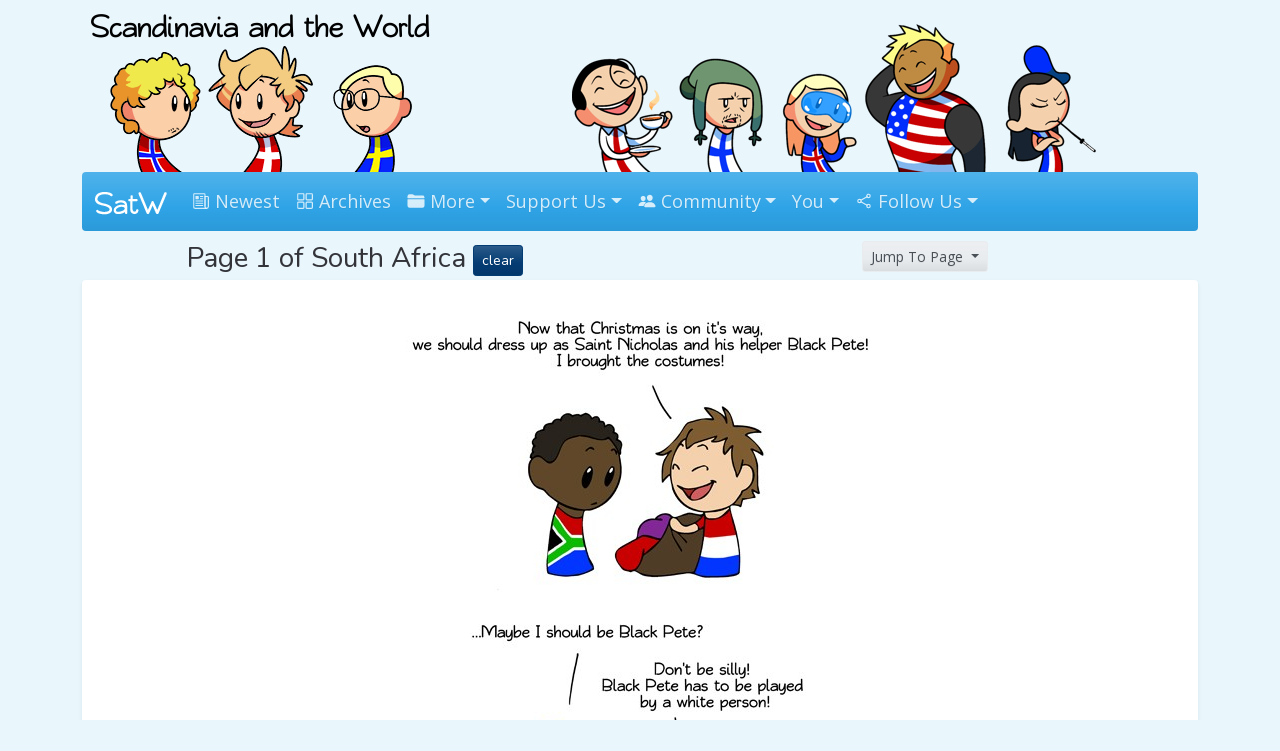

--- FILE ---
content_type: image/svg+xml
request_url: https://satwcomic.com/imgs/icons8-bluesky.svg
body_size: 907
content:
<svg xmlns="http://www.w3.org/2000/svg"  viewBox="0 0 48 48" width="16px" height="16px" baseProfile="basic"><linearGradient id="vDWP7DBQDc96tCF4UoN6na" x1="24" x2="24" y1="5.565" y2="40.968" gradientUnits="userSpaceOnUse"><stop offset="0" stop-color="#3d9cff"/><stop offset="1" stop-color="#1185fe"/></linearGradient><path fill="url(#vDWP7DBQDc96tCF4UoN6na)" d="M12.104,7.999C16.919,11.614,22.099,18.944,24,22.877c1.902-3.933,7.081-11.263,11.896-14.878	C39.371,5.391,45,3.373,45,9.795c0,1.283-0.735,10.774-1.167,12.315c-1.499,5.357-6.962,6.724-11.821,5.897	C40.506,29.452,42.667,34.241,38,39.03c-8.863,9.094-12.738-2.282-13.732-5.197c-0.182-0.534-0.267-0.784-0.268-0.572	c-0.001-0.213-0.086,0.037-0.268,0.572C22.738,36.748,18.863,48.124,10,39.03c-4.667-4.789-2.506-9.577,5.988-11.023	c-4.86,0.827-10.323-0.539-11.821-5.897C3.735,20.569,3,11.077,3,9.795C3,3.373,8.63,5.391,12.104,7.999L12.104,7.999z"/></svg>

--- FILE ---
content_type: image/svg+xml
request_url: https://unpkg.com/ionicons@5.5.2/dist/ionicons/svg/film.svg
body_size: -340
content:
<svg xmlns="http://www.w3.org/2000/svg" class="ionicon" viewBox="0 0 512 512"><title>Film</title><path d="M436 80H76a44.05 44.05 0 00-44 44v264a44.05 44.05 0 0044 44h360a44.05 44.05 0 0044-44V124a44.05 44.05 0 00-44-44zM112 388a12 12 0 01-12 12H76a12 12 0 01-12-12v-24a12 12 0 0112-12h24a12 12 0 0112 12zm0-80a12 12 0 01-12 12H76a12 12 0 01-12-12v-24a12 12 0 0112-12h24a12 12 0 0112 12zm0-80a12 12 0 01-12 12H76a12 12 0 01-12-12v-24a12 12 0 0112-12h24a12 12 0 0112 12zm0-80a12 12 0 01-12 12H76a12 12 0 01-12-12v-24a12 12 0 0112-12h24a12 12 0 0112 12zm241.68 124H158.32a16 16 0 010-32h195.36a16 16 0 110 32zM448 388a12 12 0 01-12 12h-24a12 12 0 01-12-12v-24a12 12 0 0112-12h24a12 12 0 0112 12zm0-80a12 12 0 01-12 12h-24a12 12 0 01-12-12v-24a12 12 0 0112-12h24a12 12 0 0112 12zm0-80a12 12 0 01-12 12h-24a12 12 0 01-12-12v-24a12 12 0 0112-12h24a12 12 0 0112 12zm0-80a12 12 0 01-12 12h-24a12 12 0 01-12-12v-24a12 12 0 0112-12h24a12 12 0 0112 12z"/></svg>

--- FILE ---
content_type: image/svg+xml
request_url: https://satwcomic.com/imgs/icons8-facebook.svg
body_size: 446
content:
<svg xmlns="http://www.w3.org/2000/svg"  viewBox="0 0 48 48" width="16px" height="16px"><path fill="#039be5" d="M24 5A19 19 0 1 0 24 43A19 19 0 1 0 24 5Z"/><path fill="#fff" d="M26.572,29.036h4.917l0.772-4.995h-5.69v-2.73c0-2.075,0.678-3.915,2.619-3.915h3.119v-4.359c-0.548-0.074-1.707-0.236-3.897-0.236c-4.573,0-7.254,2.415-7.254,7.917v3.323h-4.701v4.995h4.701v13.729C22.089,42.905,23.032,43,24,43c0.875,0,1.729-0.08,2.572-0.194V29.036z"/></svg>

--- FILE ---
content_type: image/svg+xml
request_url: https://unpkg.com/ionicons@5.5.2/dist/ionicons/svg/save-outline.svg
body_size: -356
content:
<svg xmlns="http://www.w3.org/2000/svg" class="ionicon" viewBox="0 0 512 512"><title>Save</title><path d="M380.93 57.37A32 32 0 00358.3 48H94.22A46.21 46.21 0 0048 94.22v323.56A46.21 46.21 0 0094.22 464h323.56A46.36 46.36 0 00464 417.78V153.7a32 32 0 00-9.37-22.63zM256 416a64 64 0 1164-64 63.92 63.92 0 01-64 64zm48-224H112a16 16 0 01-16-16v-64a16 16 0 0116-16h192a16 16 0 0116 16v64a16 16 0 01-16 16z" stroke-linecap="round" stroke-linejoin="round" class="ionicon-fill-none ionicon-stroke-width"/></svg>